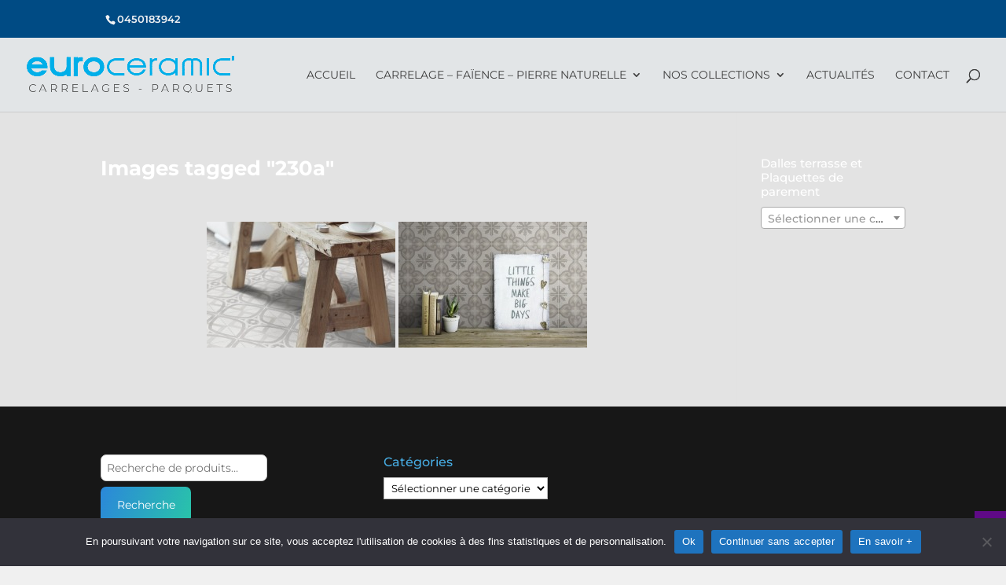

--- FILE ---
content_type: text/css
request_url: https://www.euro-ceramic.com/wp-content/themes/Divi-child/style.css?ver=4.27.0
body_size: 700
content:
/*
Theme Name: Divi Child
Template: Divi
Description: Divi Child Theme
Author: Lycia Diaz - Astuces Divi
Author URI: https://astucesdivi.com/
*/

#yith-ywraq-form .shop_table .product-thumbnail img {
    max-width: 80px;
    height: auto;
}

.yith-ywraq-before-table {
	margin-bottom:10px;
}

.widget_ywraq_mini_list_quote {
	margin:0 !important;
}

.widget_ywraq_mini_list_quote .raq-info {
	border:0 !important;
}

.ywraq-quote-icon-icon_quote::before {
	font-size:20px !important;
    color: rgb(255, 255, 255) !important;
}

.widget_ywraq_mini_list_quote .raq-info {
	margin:0 !important;
	padding:0 !important;
}

.widget_ywraq_mini_list_quote .yith-ywraq-list-content {
 	background:#004b84 !important;
}

ul.yith-ywraq-list {
	list-style-type:none !important;
	padding:0 !important;
}

#button_widget_selection {
	font-size:13px;
}

.widget_ywraq_mini_list_quote .yith-ywraq-list-wrapper {
	left:inherit !important;
	right:0 !important;
}

.ma_selection_conteneur {
	float:right;
	width:30%;
	text-align:right;
}

.telephone_conteneur {
	width:70%;
	float:left;
}

.single-product .entry-summary .yith-ywraq-add-to-quote {
	display:none;
}

#add_to_selection {
	background-image: linear-gradient(180deg,#004b84 0%,#00afe9 100%);
	padding: 40px;
}

#add_to_selection h2 {
	color: #fff;
	font-size:23px;
	line-height:1.2em;
}

#add_to_selection .yith-ywraq-add-to-quote a.add-request-quote-button,
#add_to_selection .yith-ywraq-add-to-quote .yith_ywraq_add_item_browse_message a {
	border:1px solid #fff;
	border-radius:3px;
	color:#fff !important;
	font-size:16px;
	font-weight:700;
	line-height:1.7em;
	text-transform:uppercase;
	padding:.3em 1em;
	text-decoration:none;
	display:inline-block;
}

#add_to_selection .yith_ywraq_add_item_product_message,
#add_to_selection .yith_ywraq_add_item_response_message {
	color:#fff !important;
	padding-bottom:20px !important;
}

.widget.woocommerce.widget_ywraq_mini_list_quote.ywraq-mobile-quote.ywraq-mobile-opened .yith-ywraq-list-wrapper .yith-ywraq-list-content {
  pointer-events:all !important;
}